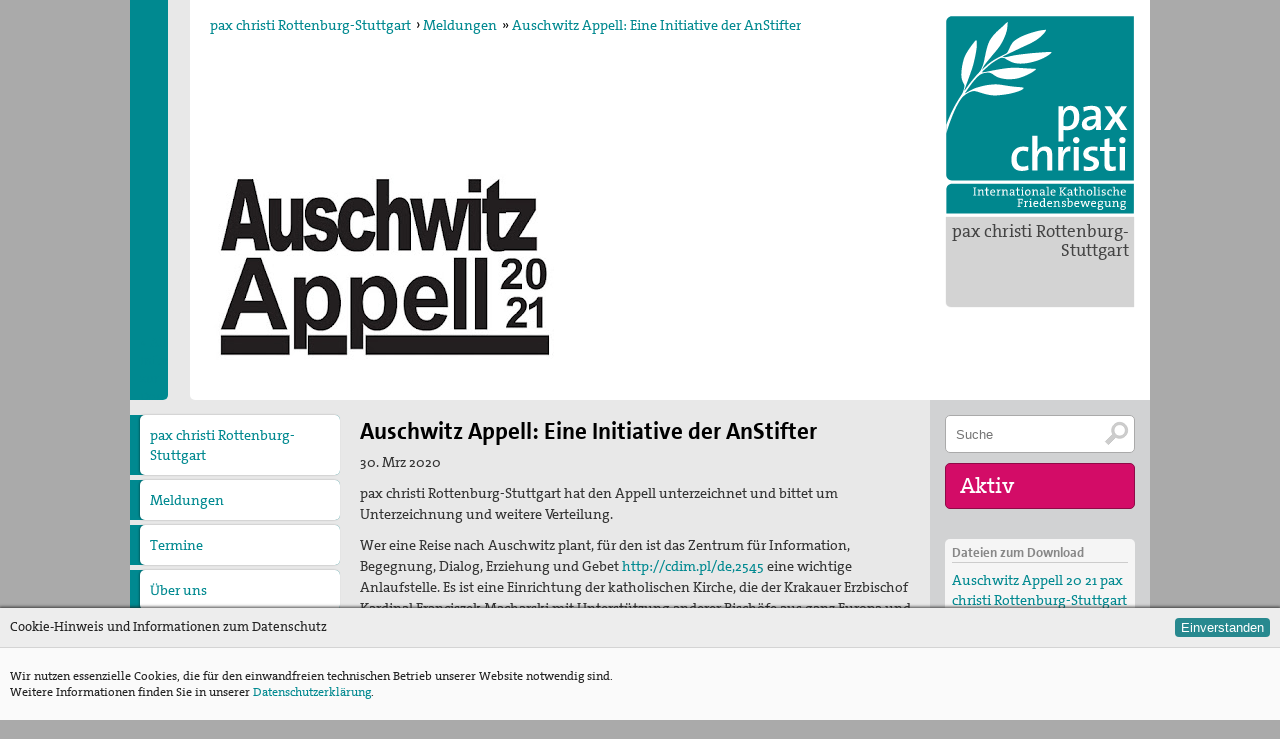

--- FILE ---
content_type: text/html; charset=utf-8
request_url: https://rottenburg-stuttgart.paxchristi.de/meldungen/view/5495198377312256/Auschwitz%20Appell:%20Eine%20Initiative%20der%20AnStifter
body_size: 7092
content:
<!DOCTYPE html PUBLIC "-//W3C//DTD XHTML 1.0 Transitional//EN"
	"http://www.w3.org/TR/xhtml1/DTD/xhtml1-transitional.dtd">
<!-- HTML5 Mobile Boilerplate -->
<!--[if IEMobile 7]>
<html class="no-js iem7"><![endif]-->
<!--[if (gt IEMobile 7)|!(IEMobile)]><!-->
<html class="no-js" lang="de" xml:lang="de"><!--<![endif]-->

<!-- HTML5 Boilerplate -->
<!--[if lt IE 7]>
<html class="no-js lt-ie9 lt-ie8 lt-ie7" lang="de"> <![endif]-->
<!--[if (IE 7)&!(IEMobile)]>
<html class="no-js lt-ie9 lt-ie8" lang="de"><![endif]-->
<!--[if (IE 8)&!(IEMobile)]>
<html class="no-js lt-ie9 ie8" lang="de"><![endif]-->
<!--[if gt IE 8]><!-->
<html class="no-js" lang="de"><!--<![endif]-->

<head>

	<meta charset="utf-8">
	<!-- Always force latest IE rendering engine (even in intranet) & Chrome Frame -->
	<meta http-equiv="X-UA-Compatible" content="IE=edge,chrome=1"/>

	<!-- Herzlich willkommen bei--><title>pax christi - Meldungen - Auschwitz Appell: Eine Initiative der AnStifter</title>
	<meta property="og:title" content="Pax Christi - Meldungen - Auschwitz Appell: Eine Initiative der AnStifter"/><!-- meta --><meta name="description" lang="" content="pax christi Rottenburg-Stuttgart hat den Appell unterzeichnet und bittet um Unterzeichnung und weitere Verteilung."/>
	<meta property="og:description" content="pax christi Rottenburg-Stuttgart hat den Appell unterzeichnet und bittet um Unterzeichnung und weitere Verteilung."/>
	<meta name="keywords"
	      content=", meldungen, pax christi, internationale, katholische, friedensbewegung"><meta name="author" content="pax christi - Deutsche Sektion"/>
	<meta property="og:site_name" content="pax christi - Deutsche Sektion"/>
	<meta property="og:type" content="website"/>

	<!-- Diese Webseite ist ein Viur Informationssystem. -->
	<meta name="generator" content="http://www.viur.is"/>
	<meta http-equiv="Content-Type" content="text/html; charset=utf-8"/>

	<!-- Mit Liebe hergestellt von Mausbrand. -->
	<!-- www.mausbrand.de -->
	<link type="text/plain" rel="author" href="/static/meta/humans.txt"/><meta property="og:url"
		      content="https://www.rottenburg-stuttgart.paxchristi.de/meldungen/view/5495198377312256/Auschwitz Appell: Eine Initiative der AnStifter"/><meta property="og:image" content="https://lh3.googleusercontent.com/F57-UWOos6TlkgLZoNHkx-ytJUg0Bs8lAhqYTBsZPiBY0cFIfyfQKvjdHlQxI_ML4j7rXi8-Qptp2Nadf9S3RTsTYr0=s360"/><meta http-equiv="cleartype" content="on"/>
	<meta name="viewport" content="width=device-width, initial-scale=1.0"/>

	<!-- Icons -->
	<link rel="shortcut icon" href="/static/meta/favicon.png"/>

	<!-- Stylesheets --><link rel="stylesheet" href="/static/css/diozesan.css?v=15.2" media="all"/><!-- All JavaScript at the bottom, except for Modernizr which enables HTML5 elements and feature detects -->
	<script type="text/javascript" src="/static/js/modernizr-2.5.3-min.js"></script>


	<script type="text/javascript">
		var portaladditionalitemlength = 0;
	</script>

	<script type="text/javascript" src="//ajax.googleapis.com/ajax/libs/jquery/1.11.2/jquery.min.js"></script>
	<script src="//ajax.googleapis.com/ajax/libs/jqueryui/1.11.2/jquery-ui.min.js"></script>
	<!-- <script type="text/javascript" src="/static/js/jquery.ui.touch-punch.min.js"></script> -->
	<script type="text/javascript" src="/static/js/ofi.min.js"></script>
	<script type="text/javascript" src="/static/js/paxchristi.js?v=1.26"></script><script type="text/javascript">
                portaladditionalitemlength=0;
            </script><script type="text/javascript">
		var ie8 = false;
	</script>

	<!--[if lte IE 8 ]>
	<style type="text/css">
		.mainmenu {
			-ms-filter: "progid:DXImageTransform.Microsoft.Matrix(M11=0.00000000, M12=1.00000000, M21=-1.00000000, M22=0.00000000,sizingMethod='auto expand')";
			filter: progid:DXImageTransform.Microsoft.Matrix(M11=0.00000000, M12=1.00000000, M21=-1.00000000, M22=0.00000000, sizingMethod='auto expand');
			position: absolute;
			background-color: #e8e8e8;
			z-index: 1100;
			width: 1500px;
			top: 0px;
			left: -60px;
		}

		.logo {
			position: absolute;
			top: 0px;
			right: 0px;
			margin: 15px;
			width: 190px;
			z-index: 10;
			height: 200px;
			background: url(/static/images/logo-pax-christi.png);
		}
	</style>

	<script type="text/javascript">
		var ie8 = true;
	</script>


	<![endif]-->

</head>

<body lang="de" onorientationchange="changeOrientation(event);">

<div id="wrapper" class="wrapper">

	<div id="accessnav" class="accessnav" tabindex="14">
		<a href="#content" accesskey="i">Zum Inhalt [I]</a><br>
		<a href="#navigation" accesskey="n">Zur Navigation [N]</a><br>
		<a href="/paxchristi/view/5335586332213248/Kontakt" accesskey="C">Kontakt [C]</a>
		<a accesskey="2" href="/meldungen/list?orderby=creationdate&orderdir=1&isnews=1">Aktuelles [2]</a>
		<a accesskey="4" href="#searchinput">Suchfunktion [4]</a>
	</div>
	<div id="headcontainer" class="headcontainer">
		<div class="mobile navgate" id="menubracked">
			<div class="burgerbox">
				<div onclick="togglemobilemenu()" class="burgerbox-item"><img
					class="burgerbox-item-icon" src="/static/images/menu-mobile.svg"></div>
				<a href="/diozesen/list?orderby=name" class="burgerbox-item"><img class="burgerbox-item-icon"
				                                                            src="/static/images/menschen.svg"></a>
				<a href="/s/search" class="burgerbox-item"><img class="burgerbox-item-icon"
				                                                src="/static/images/lupe.svg"></a>
				<a href="/termine/list?amount=99&orderby=enddate&enddate$gt=now" class="burgerbox-item"><img class="burgerbox-item-icon"
				                                                           src="/static/images/kalender.svg"></a>
				<a href="/meldungen/list?orderby=creationdate&orderdir=1&isnews=1" class="burgerbox-item"><img class="burgerbox-item-icon"
				                                                        src="/static/images/news.svg"></a>

				<a href="/" class="burgerbox-item">
					<strong>
								pax christi</strong>
				</a>
			</div>

			<div class="menu is-hidden">
				<div class="menu-wrap">
					<ul><li><a href="/">pax christi Rottenburg-Stuttgart</a></li>
					<li><a href="/meldungen/list?orderby=creationdate&orderdir=1">Meldungen</a></li>
					<li><a href="/termine/list?amount=99&orderby=enddate&enddate$gt=now">Termine</a></li><li>
							<a href="/page/view/5861546785767424/Über uns">Über uns</a><ul class="mobile-subnav"><li><a href="/page/view/5779968848035840/Geschäftsstelle">Geschäftsstelle</a></li><li><a href="/page/view/5794217670475776/Vorstand">Vorstand</a></li><li><a href="/page/view/5810154134044672/Erweiterter Vorstand">Erweiterter Vorstand</a></li><li><a href="/page/view/5815998791811072/Basisgruppen">Basisgruppen</a></li><li><a href="/page/view/5849267071614976/Arbeitsgruppen">Arbeitsgruppen</a></li></ul></li><li>
							<a href="/page/view/5849898800906240/Pressemitteilungen">Pressemitteilungen</a></li><li>
							<a href="/page/view/5787670798139392/Publikationen">Publikationen</a><ul class="mobile-subnav"><li><a href="/page/view/5862217303982080/pax info">pax info</a></li><li><a href="/page/view/5835785605480448/Newsletter">Newsletter</a></li><li><a href="/page/view/6335667489472512/Der Heilige Martin">Der Heilige Martin</a></li><li><a href="/page/view/5796965417746432/Weiteres">Weiteres</a></li></ul></li><li>
							<a href="/page/view/5330598868549632/Friedensbildung">Friedensbildung</a><ul class="mobile-subnav"><li><a href="/page/view/5787501327286272/Servicestelle Friedensbildung Baden-Württemberg">Servicestelle Friedensbildung Baden-Württemberg</a></li><li><a href="/page/view/5822098769444864/Netzwerk Friedensbildung Baden-Württemberg">Netzwerk Friedensbildung Baden-Württemberg</a></li><li><a href="/page/view/5224551373864960/Referent für Friedensbildung">Referent für Friedensbildung</a></li><li><a href="/page/view/5804189355606016/Materialien zur Friedensbildung">Materialien zur Friedensbildung</a></li></ul></li><li>
							<a href="/page/view/5845301843722240/Texte & Thesen">Texte & Thesen</a><ul class="mobile-subnav"><li><a href="/page/view/5849563139145728/Atomwaffen">Atomwaffen</a></li><li><a href="/page/view/5770659326066688/Europa">Europa</a></li><li><a href="/page/view/5882600094695424/Flucht und Migration">Flucht und Migration</a></li><li><a href="/page/view/5836107543478272/Große Reden zum Frieden">Große Reden zum Frieden</a></li><li><a href="/page/view/5842384906616832/Nahost">Nahost</a></li><li><a href="/page/view/6458435486875648/Papst Franziskus">Papst Franziskus</a></li><li><a href="/page/view/6462304346439680/Ressourcenkonflikte">Ressourcenkonflikte</a></li><li><a href="/page/view/5211346031345664/Rüstung">Rüstung</a></li></ul></li><li>
							<a href="/page/view/5784277136441344/AGn, Aktionen, Projekte">AGn, Aktionen, Projekte</a><ul class="mobile-subnav"><li><a href="/page/view/5778784594690048/Aktion Aufschrei">Aktion Aufschrei</a></li><li><a href="/page/view/5849449121185792/Bündnis &quot;Schulfrei für die Bundeswehr&quot;">Bündnis &quot;Schulfrei für die Bundeswehr&quot;</a></li><li><a href="/page/view/5791954323374080/Freiwilliger Friedensdienst in Bethlehem & Jerusalem">Freiwilliger Friedensdienst in Bethlehem & Jerusalem</a></li><li><a href="/page/view/5299890276007936/Friedensräume Lindau">Friedensräume Lindau</a></li><li><a href="/page/view/5851222774906880/Initiative &quot;Farbe bekennen!&quot;">Initiative &quot;Farbe bekennen!&quot;</a></li><li><a href="/page/view/5875097965428736/Jugend für Frieden und Gerechtigkeit in Palästina und Israel">Jugend für Frieden und Gerechtigkeit in Palästina und Israel</a></li><li><a href="/page/view/5273675070701568/Kampagne &quot;Unter 18 nie!&quot;">Kampagne &quot;Unter 18 nie!&quot;</a></li><li><a href="/page/view/5861285514182656/Nahost-AG">Nahost-AG</a></li><li><a href="/page/view/5828749475971072/Ostermarsch">Ostermarsch</a></li></ul></li><li>
							<a href="/page/view/5860786811437056/Spiritualität">Spiritualität</a><ul class="mobile-subnav"><li><a href="/page/view/5265538703949824/Spirituelle Orte">Spirituelle Orte</a></li><li><a href="/page/view/5258247728529408/Gedenken an Josef Ruf">Gedenken an Josef Ruf</a></li><li><a href="/page/view/5828488657371136/Texte zum Thema Spiritualität">Texte zum Thema Spiritualität</a></li><li><a href="/page/view/5882977921794048/pax christi Pilgertag">pax christi Pilgertag</a></li><li><a href="/page/view/5224633355730944/Friedensgebet zum Internationalen Tag der Menschenrechte">Friedensgebet zum Internationalen Tag der Menschenrechte</a></li></ul></li><li>
							<a href="/page/view/5866055394131968/Mitmachen">Mitmachen</a><ul class="mobile-subnav"><li><a href="/page/view/5221327183020032/Spenden">Spenden</a></li><li><a href="/page/view/6446985154396160/Mitglied werden">Mitglied werden</a></li></ul></li></ul>
					<a href="/s/search" title="Suchfeld" class="suchen round05"
					   type="button">Suche</a>
				</div>
			</div>

		</div>


	</div>
	<header><div class="logobox">
		    <a href="/" accesskey="1" title="pax christi Logo – Link zur Startseite [1]" id="logo"
		       class="logo"></a>

		    <h3><a href="/diozesen/list?orderby=name">pax christi Rottenburg-Stuttgart</a></h3>
	    </div><ul class="breadcrumbs">
		<li><a href="/">pax christi Rottenburg-Stuttgart</a></li><li>&rsaquo;&nbsp;<a href="/meldungen/list?orderby=creationdate&orderdir=1">Meldungen</a></li><li>&raquo;&nbsp;<a href="/meldungen/view/5495198377312256/Auschwitz Appell: Eine Initiative der AnStifter">Auschwitz Appell: Eine Initiative der AnStifter</a>
		</li>
	</ul><div class="headcontent"><img class="headimg "
		         src="https://lh3.googleusercontent.com/F57-UWOos6TlkgLZoNHkx-ytJUg0Bs8lAhqYTBsZPiBY0cFIfyfQKvjdHlQxI_ML4j7rXi8-Qptp2Nadf9S3RTsTYr0=s355" alt="Auschwitz-Appell.JPG" title="Auschwitz Appell: Eine Initiative der AnStifter"/>

	</div><div class="portalbar">
<h4>pax christi</h4><div><b>menschen machen frieden - mach mit.</b></div><div><br /></div><div>Unser Name ist Programm: der Friede Christi.&nbsp;</div><div><br /></div><div>p<span>ax christi ist eine ökumenische Friedensbewegung in der katholischen Kirche. Sie verbindet Gebet und Aktion und arbeitet in der Tradition der Friedenslehre des II. Vatikanischen Konzils.&nbsp;</span></div><div><span><br /></span></div><div><span>Der pax christi Deutsche Sektion e.V. ist Mitglied des weltweiten Friedensnetzes Pax Christi International.</span></div><div><span><br /></span></div><div>Entstanden ist die pax christi-Bewegung am Ende des II. Weltkrieges, als französische Christinnen und Christen ihren deutschen&nbsp;<span>Schwestern</span><span>&nbsp;</span><span>und&nbsp;</span><span>Brüdern</span><span>&nbsp;</span><span>zur Versöhnung die Hand reichten.&nbsp;</span></div>
	<br/> <a href="http://www.paxchristi.de">&raquo;&nbsp;Alle Informationen zur Deutschen Sektion von pax christi</a>

			</div></header>


	<div id="overlay" class="overlay">
	</div><nav>
				<ul class="portalmenu">
					<li><a href="/">pax christi Rottenburg-Stuttgart</a></li>
                    <li><a href="/meldungen/list?orderby=creationdate&orderdir=1">Meldungen</a></li>
					<li><a href="/termine/list?amount=99&orderby=enddate&enddate$gt=now">Termine</a></li><li><a href="/page/view/5861546785767424/Über uns">Über uns</a><ul class="subnav"><li><a href="/page/view/5779968848035840/Geschäftsstelle">Geschäftsstelle</a></li><li><a href="/page/view/5794217670475776/Vorstand">Vorstand</a></li><li><a href="/page/view/5810154134044672/Erweiterter Vorstand">Erweiterter Vorstand</a></li><li><a href="/page/view/5815998791811072/Basisgruppen">Basisgruppen</a></li><li><a href="/page/view/5849267071614976/Arbeitsgruppen">Arbeitsgruppen</a></li></ul></li><li><a href="/page/view/5849898800906240/Pressemitteilungen">Pressemitteilungen</a></li><li><a href="/page/view/5787670798139392/Publikationen">Publikationen</a><ul class="subnav"><li><a href="/page/view/5862217303982080/pax info">pax info</a></li><li><a href="/page/view/5835785605480448/Newsletter">Newsletter</a></li><li><a href="/page/view/6335667489472512/Der Heilige Martin">Der Heilige Martin</a></li><li><a href="/page/view/5796965417746432/Weiteres">Weiteres</a></li></ul></li><li><a href="/page/view/5330598868549632/Friedensbildung">Friedensbildung</a><ul class="subnav"><li><a href="/page/view/5787501327286272/Servicestelle Friedensbildung Baden-Württemberg">Servicestelle Friedensbildung Baden-Württemberg</a></li><li><a href="/page/view/5822098769444864/Netzwerk Friedensbildung Baden-Württemberg">Netzwerk Friedensbildung Baden-Württemberg</a></li><li><a href="/page/view/5224551373864960/Referent für Friedensbildung">Referent für Friedensbildung</a></li><li><a href="/page/view/5804189355606016/Materialien zur Friedensbildung">Materialien zur Friedensbildung</a></li></ul></li><li><a href="/page/view/5845301843722240/Texte & Thesen">Texte & Thesen</a><ul class="subnav"><li><a href="/page/view/5849563139145728/Atomwaffen">Atomwaffen</a></li><li><a href="/page/view/5770659326066688/Europa">Europa</a></li><li><a href="/page/view/5882600094695424/Flucht und Migration">Flucht und Migration</a></li><li><a href="/page/view/5836107543478272/Große Reden zum Frieden">Große Reden zum Frieden</a></li><li><a href="/page/view/5842384906616832/Nahost">Nahost</a></li><li><a href="/page/view/6458435486875648/Papst Franziskus">Papst Franziskus</a></li><li><a href="/page/view/6462304346439680/Ressourcenkonflikte">Ressourcenkonflikte</a></li><li><a href="/page/view/5211346031345664/Rüstung">Rüstung</a></li></ul></li><li><a href="/page/view/5784277136441344/AGn, Aktionen, Projekte">AGn, Aktionen, Projekte</a><ul class="subnav"><li><a href="/page/view/5778784594690048/Aktion Aufschrei">Aktion Aufschrei</a></li><li><a href="/page/view/5849449121185792/Bündnis &quot;Schulfrei für die Bundeswehr&quot;">Bündnis &quot;Schulfrei für die Bundeswehr&quot;</a></li><li><a href="/page/view/5791954323374080/Freiwilliger Friedensdienst in Bethlehem & Jerusalem">Freiwilliger Friedensdienst in Bethlehem & Jerusalem</a></li><li><a href="/page/view/5299890276007936/Friedensräume Lindau">Friedensräume Lindau</a></li><li><a href="/page/view/5851222774906880/Initiative &quot;Farbe bekennen!&quot;">Initiative &quot;Farbe bekennen!&quot;</a></li><li><a href="/page/view/5875097965428736/Jugend für Frieden und Gerechtigkeit in Palästina und Israel">Jugend für Frieden und Gerechtigkeit in Palästina und Israel</a></li><li><a href="/page/view/5273675070701568/Kampagne &quot;Unter 18 nie!&quot;">Kampagne &quot;Unter 18 nie!&quot;</a></li><li><a href="/page/view/5861285514182656/Nahost-AG">Nahost-AG</a></li><li><a href="/page/view/5828749475971072/Ostermarsch">Ostermarsch</a></li></ul></li><li><a href="/page/view/5860786811437056/Spiritualität">Spiritualität</a><ul class="subnav"><li><a href="/page/view/5265538703949824/Spirituelle Orte">Spirituelle Orte</a></li><li><a href="/page/view/5258247728529408/Gedenken an Josef Ruf">Gedenken an Josef Ruf</a></li><li><a href="/page/view/5828488657371136/Texte zum Thema Spiritualität">Texte zum Thema Spiritualität</a></li><li><a href="/page/view/5882977921794048/pax christi Pilgertag">pax christi Pilgertag</a></li><li><a href="/page/view/5224633355730944/Friedensgebet zum Internationalen Tag der Menschenrechte">Friedensgebet zum Internationalen Tag der Menschenrechte</a></li></ul></li><li><a href="/page/view/5866055394131968/Mitmachen">Mitmachen</a><ul class="subnav"><li><a href="/page/view/5221327183020032/Spenden">Spenden</a></li><li><a href="/page/view/6446985154396160/Mitglied werden">Mitglied werden</a></li></ul></li>
						<li class="portalmenu-icon portalmenu-icon--facebook">
							<a href="https://www.facebook.com/Pax-Christi-Baden-W%C3%BCrttemberg-1779870875459957/" title="pax christi Rottenburg-Stuttgart bei Facebook" target="_blank" ></a>
						</li>
					
                	
                	
						<li class="portalmenu-icon portalmenu-icon--instagram">
							<a href="https://www.instagram.com/paxbawue/" title="pax christi Rottenburg-Stuttgart bei Instagram" target="_blank" ></a>
						</li>
					
					
						<li class="portalmenu-icon portalmenu-icon--letter">
							<a href="mailto:paxchristi-rs@bo.drs.de" title="Kontakt"></a>
						</li>
					
				</ul>
			</nav><div id="maincontent" class="maincontent"><div class="section beitrag-open">

		<div id="descr" class="descr">

			<h1>Auschwitz Appell: Eine Initiative der AnStifter</h1><p class="date">30. Mrz 2020</p><p class="teaser">pax christi Rottenburg-Stuttgart hat den Appell unterzeichnet und bittet um Unterzeichnung und weitere Verteilung.</p>
                    <div>Wer eine Reise nach Auschwitz plant, für den ist das Zentrum für Information, Begegnung, Dialog, Erziehung und Gebet <a href="http://cdim.pl/de,2545">http://cdim.pl/de,2545</a> eine wichtige Anlaufstelle. Es ist eine Einrichtung der katholischen Kirche, die der Krakauer Erzbischof Kardinal Franciszek Macharski mit Unterstützung anderer Bischöfe aus ganz Europa und in Absprache mit Vertretern jüdischer Organisationen errichtet hat. Anliegen des Zentrums, das 1998 den Namen Zentrum für Dialog und Gebet in Oświęcim annahm, ist es, in der Nähe des Stammlagers Auschwitz für alle Menschen, die betroffen sind von dem, was dort geschehen ist, unabhängig von ihrer religiösen Orientierung, einen Ort zu schaffen, der zu Besinnung, Begegnung, Lernen, und Gebet einlädt. Zum Holocaust-Gedenktag am 27.01.2020 haben die "Anstifter" eine Unterschriftenaktion für den dauerhaften Unterhalt und Ausbau der Gedenkstätte Auschwitz-Birkenau gestartet. Die Aktion läuft bis 27.01.2021 - auch pax christi Rottenburg-Stuttgart hat den Appell unterzeichnet und bittet um Unterzeichnung und weitere Verteilung:</div><div><br /></div><div><a href="https://www.die-anstifter.de/auschwitz-appell/" target="_self"><b>https://www.die-anstifter.de/auschwitz-appell/</b></a><br /></div><div><br /></div><div>Den Text zum Auschwitz Appell der "AnStifter" finden Sie auch rechts im Download-Bereich.</div></div>

            
	</div>

	<div class="clear">&nbsp;</div>

	<div class="mobile mobile-add-info"><div class="download info box">
				<h3>Dateien zum Download</h3>
				<ul><li>
			<a title="Auschwitz Appell 20 21 pax christi Rottenburg-Stuttgart.pdf"href="/file/download/[base64]/Auschwitz Appell 20 21 pax christi Rottenburg-Stuttgart.pdf" target="blank">
				<!-- <img calss="m-bild" src="=s56-c" /> -->Auschwitz Appell 20 21 pax christi Rottenburg-Stuttgart</a>
		</li></ul>
			</div></div><div class="section sitemap" id="navigation">
	            <!--<h2 class="col col12">Übersicht</h2>-->
				<address>
	                        <ul class="col col05" itemscope itemtype="http://schema.org/Organization">
	            <li><strong itemprop="name">pax christi Rottenburg-Stuttgart</strong></li><li style="margin-top:15px" itemprop="address" itemscope itemtype="http://schema.org/PostalAddress"><span itemprop="streetAddress">Jahnstraße 30</span></li>
				<li><span itemprop="postalCode">70597</span> <span itemprop="addressLocality">Stuttgart (Degerloch)</span></li><li style="margin-top:15px">Richard&nbsp;Bösch</li><li>Tel.: <span itemprop="telephone">0711 9791-4841</span></li><li>E-mail: <a href="mailto:paxchristi-rs@bo.drs.de" itemprop="email">paxchristi-rs@bo.drs.de</a></li></ul>
				</address>

	            <ul class="col col05 meldunglist">
	                <li><a href="/meldungen/list?orderby=creationdate&orderdir=1">Meldungen</a></li>
					<li><a href="/termine/list?amount=99&orderby=enddate&enddate$gt=now">Termine</a></li>


					<li><a href="/diozesen/list?orderby=name">Zu den anderen Diözesanverbänden</a></li>
					<li><a href="http://www.paxchristi.de">Zur Deutschen Sektion von pax christi</a></li>

	            	<!--<li><a href="/metathema/list?orderby=sortpoints">Friedensfragen</a></li>-->
	            </ul>
	        </div></div>
	<!--maincontent-->


	<div class="marginal"><div class="aktivbox readon">

		<form class="searchfield" action="/s/search" method="get">
			<input tabindex="2" accesskey="4" id="searchinput" title="Suchfeld" name="qsearch"
			       class="suchen round05" type="text"
			       value="" placeholder="Suche">
			<input type="submit" value="" title="Suche abschicken."/>
		</form>

		<h4>Aktiv</h4>
		<ul>
			<li><a href="/termine/list?amount=99&orderby=enddate&enddate$gt=now">Termine</a>
				<ul><li><em>Keine aktuellen Termine.</em></li></ul>
			</li></ul>
	</div><div class="desktop-only download info box">
			<h3>Dateien zum Download</h3>
			<ul><li>
			<a title="Auschwitz Appell 20 21 pax christi Rottenburg-Stuttgart.pdf"href="/file/download/[base64]/Auschwitz Appell 20 21 pax christi Rottenburg-Stuttgart.pdf" target="blank">
				<!-- <img calss="m-bild" src="=s56-c" /> -->Auschwitz Appell 20 21 pax christi Rottenburg-Stuttgart</a>
		</li></ul>
		</div></div></div>
	<!--marginal-->


	<div class="mobile sektion sitemap" id="navigation">
		<!--<h2 class="col col12">Übersicht</h2>-->

		<ul class="col col03" itemscope itemtype="http://schema.org/Organization">
			<li><a href="/paxchristi/list?orderby=sortpoints" tabindex="3"><strong itemprop="name">Internationale
				katholische Friedensbewegung<br class="mobile"> pax christi</strong></a></li>
			<li style="margin-top:15px" itemprop="address" itemscope
			    itemtype="http://schema.org/PostalAddress">
				pax christi – Deutsche Sektion e.V. <span itemprop="streetAddress">Feldstraße 4</span>, <span
				itemprop="postalCode">13355</span> <span itemprop="addressLocality">Berlin</span></li>
			<li style="margin-top:15px">tel <span itemprop="telephone">+49 30 2007678-0</span></li>
			<li>mail <a
				href="&#109;&#097;&#105;&#108;&#116;&#111;&#058;&#115;&#101;&#107;&#114;&#101;&#116;&#097;&#114;&#105;&#097;&#116;&#064;&#112;&#097;&#120;&#099;&#104;&#114;&#105;&#115;&#116;&#105;&#046;&#100;&#101;"
				itemprop="email">&#115;&#101;&#107;&#114;&#101;&#116;&#097;&#114;&#105;&#097;&#116;&#064;&#112;&#097;&#120;&#099;&#104;&#114;&#105;&#115;&#116;&#105;&#046;&#100;&#101;</a>
			</li>
			<!--<li><a href="/paxchristi/view/5335586332213248/Kontakt" accesskey="C" tabindex="4" >Kontakt</a></li>-->
			<li><a href="/s/impressum">Impressum</a> | <a href="/s/datenschutz">Datenschutz</a>
			</li>
		</ul>

		<ul class="col col03 meldunglist">
			<li><a href="/metathema/list?orderby=sortpoints" tabindex="5">Friedensfragen</a></li>
			<li><a href="/diozesen/list?orderby=name" tabindex="6">Diözesanverbände</a></li>
			<li><a href="/kommissionen/list?orderby=name" tabindex="7">Kommissionen</a></li>
			<li><a href="/ortsgruppen/list?amount=99&orderby=name%5Fbasisgroup" tabindex="8">pax christi-Gruppen</a></li>
			<li><a href="/kampagnen/list?orderby=sortpoints" tabindex="9">Kampagnen</a></li>
			<li><a href="/s/downloads" tabindex="13">Publikationen</a></li>
		</ul>
		<ul class="col col03 meldunglist readon">
			<li><a href="/meldungen/list?orderby=creationdate&orderdir=1&isnews=1">Meldungen</a></li>
			<li><a href="/termine/list?amount=99&orderby=enddate&enddate$gt=now" tabindex="10">Termine</a></li><li>
					<a href="/artikel/view/5294595164340224/Freiwilligendienste">Freiwilligendienste</a>
				</li><li>
					<a href="/artikel/view/5910046797987840/Mitmachen">Mitmachen</a>
				</li><li>
					<a href="/artikel/view/5861830543015936/NEU%3A+Email-Mitgliedervernetzung">NEU: Email-Mitgliedervernetzung</a>
				</li><li>
					<a href="/artikel/view/5823584228343808/Newsletter">Newsletter</a>
				</li><li>
					<a href="/artikel/view/6420495071182848/Spenden">Spenden</a>
				</li><!--- FIXME! PseudoLogin falls nicht schon geschehen sonst pfad holen ! --><li><a href="/passwordchecker?node=ahFzfnBheGNocmlzdGktdml1cnImCxINZmlsZV9yb290Tm9kZSITcHdkc2VjdXJlZGRvd25sb2Fkcww" tabindex="13">Mitgliederzugang</a></li></ul>


	</div>


	<div class="cookie cookie-info">
		<div class="cookie-box">
			<div class="cookie-header">
				Cookie-Hinweis und Informationen zum Datenschutz
				<button class="cookie-btn js-cookieaction">Einverstanden</button>
			</div>
			<div class="cookie-content">
				Wir nutzen essenzielle Cookies, die für den einwandfreien technischen Betrieb unserer Website notwendig sind.<br>
				Weitere Informationen finden Sie in unserer <a href="/s/datenschutz">Datenschutzerklärung</a>.
			</div>
		</div>
	</div>


</div>
<!-- Zeitreise. --><!-- JavaScript at the bottom for fast page loading -->


<!--[if (lt IE 9) & (!IEMobile)]>
<script src="/static/js/selectivizr-min.js"></script>
<![endif]-->

</body>
</html>

--- FILE ---
content_type: text/css
request_url: https://rottenburg-stuttgart.paxchristi.de/static/css/diozesan.css?v=15.2
body_size: 10221
content:
@charset "UTF-8";

@font-face {
	font-family: "Thesis";
	src: url("/static/font/TheSans_B2_7_.eot");
	src: url("/static/font/TheSans_B2_7_.eot?#iefix") format("embedded-opentype"), url("/static/font/TheSans_B2_7_.woff") format("woff");
	font-weight: bold;
	font-style: normal;
}

@font-face {
	font-family: "Thesis";
	src: url("/static/font/TheSerif_Plain.eot");
	src: url("/static/font/TheSerif_Plain.eot?#iefix") format("embedded-opentype"), url("/static/font/TheSerif_Plain.woff") format("woff");
	font-weight: normal;
	font-style: normal;
}

html,
body,
div,
span,
object,
iframe,
h1,
h2,
h3,
h4,
h5,
h6,
p,
blockquote,
pre,
abbr,
address,
cite,
code,
del,
dfn,
em,
img,
ins,
kbd,
q,
samp,
small,
strong,
sub,
sup,
var,
b,
i,
dl,
dt,
dd,
ol,
ul,
li,
fieldset,
form,
label,
legend,
table,
caption,
tbody,
tfoot,
thead,
tr,
th,
td,
article,
aside,
canvas,
details,
figcaption,
figure,
footer,
header,
hgroup,
menu,
nav,
section,
summary,
time,
mark,
audio,
video {
	margin: 0;
	padding: 0;
	border: 0;
	outline: 0;
	font-size: 100%;
	vertical-align: baseline;
	background: transparent;
}

body {
	line-height: 1;
}

article,
aside,
details,
figcaption,
figure,
footer,
header,
hgroup,
menu,
nav,
section {
	display: block;
}

nav ul {
	list-style: none;
}

blockquote,
q {
	quotes: none;
}

blockquote:before,
blockquote:after,
q:before,
q:after {
	content: '';
	content: none;
}

a {
	margin: 0;
	padding: 0;
	font-size: 100%;
	vertical-align: baseline;
	background: transparent;
}

ins {
	background-color: #ff9;
	color: #000;
	text-decoration: none;
}

mark {
	background-color: #ff9;
	color: #000;
	font-style: italic;
	font-weight: bold;
}

del {
	text-decoration: line-through;
}

abbr[title],
dfn[title] {
	border-bottom: 1px dotted;
	cursor: help;
}

address {
	font-style: normal;
	font-weight: normal;
}

table {
	border-collapse: collapse;
	border-spacing: 0;
}

hr {
	display: block;
	height: 1px;
	border: 0;
	border-top: 1px solid #cccccc;
	margin: 1em 0;
	padding: 0;
}

input,
select {
	vertical-align: middle;
}

html {
	-webkit-overflow-scrolling: touch;
	-webkit-tap-highlight-color: #349edb;
	-webkit-text-size-adjust: 100%;
	-ms-text-size-adjust: 100%;
}

body {
	margin: 0 auto;
	padding: 0;
	font: 100%/1.4 Thesis, 'lucida sans unicode', 'lucida grande', 'Trebuchet MS', verdana, arial, helvetica, helve, sans-serif;
	color: #000;
	font-size: 0.9em;
	background: #aaaaaa;
}

.clearfix {
	zoom: 1;
}

::-webkit-selection {
	background: #1777af;
	color: #fafafa;
	text-shadow: none;
}

::selection {
	background: #1777af;
	color: #fafafa;
	text-shadow: none;
}

.ie7 img,
.iem7 img {
	-ms-interpolation-mode: bicubic;
}

h1,
h2,
h3 {
	font-weight: bold;
	margin-top: 0px;
	font-family: Thesis, Verdana, sans-serif;
}

h1 {
	color: #000;
	margin-bottom: 0.2em;
	font-size: 1.6em;
	line-height: 1.4;
}

h2 {
	color: #222;
	margin-bottom: .5em;
	margin-top: .5em;
	font-size: 1.4em;
	line-height: 1.2;
}

h3 {
	color: #333;
	margin-bottom: 0.3em;
	font-size: 1em;
	line-height: 1.1;
}

p {
	margin-bottom: 10px;
	-ms-hyphens: auto;
	hyphens: auto;
	-webkit-hyphens: auto;
	-webkit-hyphenate-character: "\2010";
	-webkit-hyphenate-limit-after: 1;
	-webkit-hyphenate-limit-before: 3;
	-moz-hyphens: auto;
}

b,
strong {
	font-weight: bold;
}

em {
	font-style: normal;
	font-weight: bold;
	color: #AAAAAA;
}

small {
	font-size: 0.8em;
	color: #ccc;
	bottom: 10px;
	position: absolute;
	left: 20px;
}

a {
	color: #008990;
	transition: all 0.3s ease;
	text-decoration: none;
}

a:visited {
	color: #008990;
}

a:focus {
	outline: thin dotted #28898f;
	color: #000000;
}

a:hover,
a:active,
a:focus {
	outline: 0;
	color: #777;
}

footer a {
	color: #ffffff;
	transition: all 0.3s ease;
}

footer a:visited {
	color: #fff;
}

footer a:focus {
	outline: thin dotted #28898f;
	color: #000000;
}

footer a:hover,
footer a:active,
footer a:focus {
	outline: 0;
	color: #fff;
}

[data-tooltip] {
	position: relative;
	z-index: 2;
	cursor: pointer;
}

[data-tooltip]:before,
[data-tooltip]:after {
	visibility: hidden;
	-ms-filter: "progid:DXImageTransform.Microsoft.Alpha(Opacity=0)";
	filter: progid:DXImageTransform.Microsoft.Alpha(Opacity=0);
	opacity: 0;
	pointer-events: none;
}

[data-tooltip]:before {
	position: absolute;
	top: 130%;
	left: 50%;
	margin-bottom: 5px;
	margin-left: -88px;
	padding: 8px;
	width: 160px;
	border-radius: 3px;
	background-color: #28898f;
	color: #fff;
	content: attr(data-tooltip);
	text-align: center;
	font-size: .8em;
	line-height: 1.2;
	-webkit-transition: all 0.4s ease;
	-moz-transition: all 0.4s ease;
	white-space: nowrap;
	overflow: hidden;
	text-overflow: ellipsis;
}

[data-tooltip]:after {
	position: absolute;
	top: 130%;
	left: 50%;
	margin-left: -5px;
	margin-top: -5px;
	width: 0;
	border-bottom: 5px solid #28898f;
	border-right: 5px solid transparent;
	border-left: 5px solid transparent;
	content: " ";
	font-size: 0;
	line-height: 0;
	-webkit-transition: all 0.4s ease;
	-moz-transition: all 0.4s ease;
}

[data-tooltip]:hover:before,
[data-tooltip]:hover:after,
[data-tooltip]:focus:before,
[data-tooltip]:focus:after {
	visibility: visible;
	-ms-filter: "progid:DXImageTransform.Microsoft.Alpha(Opacity=100)";
	filter: progid:DXImageTransform.Microsoft.Alpha(Opacity=100);
	opacity: 1;
	top: 105%;
}

img {
	border: 0;
	max-width: 100%;
}

a:hover img,
a:focus img {
	opacity: 0.80;
}

.wrapper {
	width: 1020px;
	min-height: 1200px;
	overflow: hidden;
	position: relative;
	background-color: #e8e8e8;
	left: 50%;
	margin-left: -510px;
}

.headcontainer {
	width: 100%;
}

header {
	border-bottom-left-radius: 5px;
	clear: both;
	width: 960px;
	margin: 0 auto;
	position: relative;
	float: left;
	height: 400px;
	background-color: #fff;
	margin-left: 60px;
}

.headcontent {
	margin: 50px 20px 0;
	width: 700px;
	overflow: hidden;
}

.headcontent .beitrag a {
	margin-top: 90px;
}

.headcontent .beitrag a .image {
	width: 195px;
}

.headcontent .beitrag a:hover,
.headcontent .beitrag a:focus {
	background-color: #e8e8e8;
}

.headnav {
	font-size: 1.2em;
	margin: 20px;
	width: 700px;
}

.headnav a:last-of-type {
	float: right;
}

ul.breadcrumbs {
	list-style-type: none;
	margin: 15px;
	overflow: hidden;
}

.breadcrumbs li {
	float: left;
	margin-left: 5px;
	overflow: hidden;
	text-overflow: ellipsis;
	white-space: nowrap;
	max-width: 60%;
}

.headimg {
	height: auto;
	width: 355px;
	margin-right: 15px;
	position: absolute;
	bottom: 30px;
}

.ansprechpartner {
	width: auto;
}

.section {
	clear: both;
	padding: 0px;
	margin: 0 0 15px;
	overflow: hidden;
}

.section h4 {
	border-bottom: 1px solid #bbb;
	padding-bottom: 5px;
	margin-right: 15px;
}

.section.readon.start {
	padding-top: 10px;
}

form {
	margin: 0;
}

fieldset {
	margin-bottom: 1.5em;
	padding: 0;
	border-width: 0;
}

label {
	font-weight: normal;
	cursor: pointer;
	margin: 10px 0 0 0;
	position: relative;
	display: inline-block;
	width: 150px;
}

label.inline {
	display: inline;
	margin: 0;
}

label span {
	color: #666;
	font-size: 0.9em;
}

label span.right {
	position: absolute;
	bottom: 0;
	right: 1em;
	text-align: right;
}

label.disabled {
	color: #ccc;
}

button,
search,
input,
select,
textarea {
	font-size: 100%;
	margin: 0;
	vertical-align: baseline;
	*vertical-align: middle;
	margin: 10px;
	display: inline-block;
}

button,
input {
	line-height: normal;
	*overflow: visible;
}

button,
input[type="button"],
input[type="reset"],
input[type="submit"] {
	padding: 0.5em 1em;
	margin: 0 0 1em 0;
	cursor: pointer;
}

.searchfield input[type="submit"] {
	border: 0;
	background-color: transparent;
	background-image: url(/static/images/sherlock.svg);
	background-position: top right;
	background-repeat: no-repeat;
	display: block;
	float: right;
	width: 30px;
	height: 27px;
	margin-top: -42px;
	margin-right: 6px;
	opacity: .3;
	transition: all 0.3s ease;
}

input[type="submit"].button_text {
	width: 95%;
	margin-top: 15px;
}

.searchfield input[type="submit"]:hover,
.searchfield input[type="submit"]:focus {
	opacity: .8;
}

input[type="checkbox"],
input[type="radio"] {
	box-sizing: border-box;
	margin-left: 10px;
}

input[type="search"] {
	box-sizing: content-box;
}

button::-moz-focus-inner,
input::-moz-focus-inner {
	padding: 0;
	border: 0;
}

input {
	margin: 0 0 20px 0;
	border: 1px solid #aaa;
	font-size: 1em;
	padding: 5px;
	border-radius: 5px;
	background: #fff;
}

input::-webkit-input-placeholder,
input:-moz-placeholder,
.placeholder {
	color: #bbb;
}

input::-moz-focus-inner {
	border: 0;
}

input[disabled="disabled"],
input.disabled {
	color: #999;
	background: #f5f5f5;
	box-shadow: inset 0px 1px 2px #ddd;
}

textarea {
	width: 97%;
	height: 200px;
	margin: 0 0 20px 0;
	border: 1px solid #ccc;
	padding: 5px;
	font-family: inherit;
	font-size: 0.9em;
	border-radius: 5px;
	box-shadow: inset 0px 1px 6px #ccc;
	overflow: auto;
	vertical-align: top;
}

button,
input[type="button"],
input[type="reset"],
input[type="submit"] {
	-webkit-appearance: button;
}

::-webkit-input-placeholder {
	font-size: .875em;
	line-height: 1.4;
}

input:-moz-placeholder {
	font-size: .875em;
	line-height: 1.4;
}

input[type="checkbox"],
input[type="radio"] {
	box-sizing: border-box;
}

input[type="search"] {
	-webkit-box-sizing: content-box;
	-moz-box-sizing: content-box;
}

button::-moz-focus-inner,
input::-moz-focus-inner {
	padding: 0;
	border: 0;
}

.newsletter-table {
	border: none;
	margin-bottom: 25px;
}

.newsletter-table tr .span_formdescr,
.newsletter-table tr .td_formdescr {
	margin-right: 10px;
}

.newsletter-table tr .td_formfield select {
	margin: 0;
}

:focus {
	outline: 1px dotted #28898f;
}

.accessnav {
	position: absolute;
	left: -9999px;
	top: -9999px;
}

.beitrag-open h3 {
	margin: 10px 0px 25px;
}

.beitrag {
	list-style: none;
	overflow: hidden;
	width: 725px;
	border-bottom: 1px solid #bbb;
}

.beitrag:last-of-type {
	border-bottom: 0;
}

.beitrag .date {
	font-size: 0.75em;
	margin-bottom: 5px;
	display: block;
	text-align: left;
	color: #777;
	white-space: nowrap;
	text-overflow: ellipsis;
	overflow: hidden;
}

.beitrag img,
.beitrag .image {
	border-radius: 5px;
	float: left;
	margin-right: 25px;
	width: 220px;
}

.beitrag .image,
.artikel .image {
	transition: all 0.3s ease;
	background-size: cover;
	height: 130px;
	background-position: top center;
}

.artikel .image {
	border-radius: 5px;
}

.col03.artikel .image {
	width: 220px;
}

.col04.artikel .image {
	width: 170px;
	background-size: contain;
	background-repeat: no-repeat;
}

.artikel .noimage,
.beitrag .noimage {
	background-color: #008990;
}

.beitrag a:hover .image,
.artikel a:hover .image,
.beitrag a:focus .image,
.artikel a:focus .image {
	opacity: 0.8;
}

.beitrag h2 {
	margin-bottom: 5px;
	margin-top: 0px;
}

.diozese .beitrag h2,
.ortsgruppe .beitrag h2 {
	margin-left: 0;
	margin-top: 10px;
}

.beitrag .txt {
	float: left;
	width: 460px;
	padding-top: 5px;
}

.beitrag ul {
	list-style-position: inside;
}

.beitrag > a {
	display: block;
	color: #333;
	padding: 10px;
	overflow: hidden;
	transition: all 0.3s ease;
}

.unterbeitrag-link {
	padding: 5px 20px;
	display: block;
	transition: all 0.3s ease;
}

.beitrag > a:hover,
.unterbeitrag-link:hover,
.beitrag > a:focus,
.unterbeitrag-link:focus {
	background: #f9f9f9;
}

.diozese .beitrag a.url,
.ortsgruppe .beitrag a.url {
	float: right;
	padding: 7px;
	display: block;
	background-color: #008990;
	border-radius: 5px;
	margin-bottom: 10px;
	color: #fff;
	margin-left: 10px;
	width: 270px;
	overflow: hidden;
	text-overflow: ellipsis;
	white-space: nowrap;
}

.termin .label {
	width: 190px;
	padding: 50px 0;
	color: #fff;
	font-weight: bold;
	background: #28898f;
	display: block;
	float: left;
	text-align: center;
	border-radius: 5px;
	font-size: 1.7em;
}

.descr ul.gallery {
	width: 725px;
	margin: 20px 0 15px;
	list-style-type: none;
	overflow: hidden;
}

.gallery li {
	float: left;
	margin-left: 15px;
	margin-bottom: 10px;
}

.gallery li:first-of-type,
.gallery li:nth-child(8n + 1) {
	margin-left: 0;
}

.sitemap {
	padding-bottom: 90px;
	overflow: hidden;
}

.sitemap ul {
	border-top: 1px solid #666;
	padding-top: 20px;
}

.sitemap h2 {
	border-top: 1px solid #666;
	padding-top: 30px;
	font-size: 1.4em;
	margin-bottom: 15px;
}

.sitemap.mobile ul:first-child {
	border: 0;
}

.round05 {
	border-radius: 5px;
}

ul.filebrowser {
	list-style-type: none;
	padding: 0;
}

.filebrowser li {
	margin-bottom: 7px;
}

.filebrowser li a {
	background-color: #eee;
	width: 100%;
	display: block;
	overflow: hidden;
	border-bottom: 1px solid #ccc;
	border-top: 1px solid #fff;
}

.filebrowser li a:hover,
.filebrowser li a:focus {
	background: #fff;
	border-bottom: 1px solid #ddd;
	border-top: 1px solid #ddd;
}

.filebrowser li img {
	width: 32px;
	height: 32px;
	float: left;
}

.filebrowser li span {
	float: left;
	margin-left: 15px;
	display: block;
	line-height: 2.4em;
	font-size: 0.9em;
}

.marginal {
	background-color: #d1d2d3;
	width: 190px;
	min-height: 900px;
	margin-bottom: 15px;
	position: relative;
	padding: 15px;
	float: left;
	border-bottom-left-radius: 15px;
}

.marginal .box img {
	width: 100%;
	height: auto;
	border-radius: 5px;
}

.marginal .box {
	margin-top: 20px;
}

.marginal .box h3 {
	font-size: 1.2em;
	margin-bottom: 10px;
}

.marginal .box h4 {
	font-size: 1em;
	font-weight: bold;
	color: #000;
	margin-top: 15px;
}

.marginal .box p {
	margin-bottom: 25px;
}

.marginal ul,
ul.info.box {
	list-style-type: none;
}

.info.box {
	border-radius: 5px;
	background: #f5f5f5;
	padding: 7px;
	margin-bottom: 10px;
}

.info.box .icon {
	border-radius: 5px;
	width: 32px;
	height: 32px;
	float: left;
	margin-right: 7px;
	background-color: #fff;
	background-size: cover;
}

.info.box .icon img {
	height: 32px;
}

.info.box h2 {
	font-size: 1em;
}

.info.box h3 {
	font-size: 0.9em;
	margin-bottom: 7px;
	padding-bottom: 2px;
	border-bottom: 1px solid #ccc;
	color: #888;
}

.info.box h4 {
	margin-top: 0;
}

.download.info.box li,
.members.info.box li {
	border-bottom: 1px solid #e1e1e1;
	margin-bottom: 4px;
	padding-bottom: 2px;
}

.download.info.box li:last-child,
.members.info.box li:last-child {
	border: 0;
}

.download.section li.beitrag {
	list-style-type: none;
}

.download.section li.beitrag img {
	margin-bottom: 0;
}

.diozese .info.box {
	width: 217px;
	float: left;
	margin: 10px 15px 10px auto;
}

.diozese .info.box img {
	width: 100%;
	margin-bottom: 10px;
}

.linksInfo-item {
	margin-bottom: 7px;
}

.linksInfo-image {
	margin-bottom: 7px;
}

.links.box p {
	margin: 0;
}

.suchen {
	width: 168px;
	padding: 10px 10px;
	margin-bottom: 10px;
	background-color: #fff;
	overflow: hidden;
}

.marginal .search {
	margin-bottom: 10px;
}

.marginal .search select {
	width: 100%;
	margin: 10px 0;
}

.marginal .search .button_text {
	width: 100%;
}

.marginal .search label input {
	margin: 0 0 0px 0;
}

.aktivbox ul li {
	margin-top: 7px;
}

.aktivbox ul li a {
	padding: 7px;
	border-radius: 5px;
	background: #efefef;
	display: block;
	border: 0;
}

.aktivbox ul li a:hover,
.aktivbox ul li a:focus {
	background: #fff;
	border: 0;
	border-radius: 5px;
	text-decoration: none;
}

.aktivbox ul li:first-child {
	margin-top: 40px;
}

.aktivbox ul li:first-child a {
	-webkit-border-bottom-left-radius: 0px;
	-webkit-border-bottom-right-radius: 0px;
	-moz-border-radius-bottomleft: 0px;
	-moz-border-radius-bottomright: 0px;
	border-bottom-left-radius: 0px;
	border-bottom-right-radius: 0px;
}

.aktivbox ul ul {
	padding: 7px;
	border-radius: 5px;
	background: #e0e0e0;
	display: block;
	border: 0;
	-webkit-border-top-left-radius: 0px;
	-webkit-border-top-right-radius: 0px;
	-moz-border-radius-topleft: 0px;
	-moz-border-radius-topright: 0px;
	border-top-left-radius: 0px;
	border-top-right-radius: 0px;
	border-top: 1px solid #bbb;
}

.aktivbox ul ul li {
	margin-top: 3px;
	border-top: 1px solid #ccc;
}

.aktivbox ul ul li a,
.aktivbox ul ul li a:hover,
.aktivbox ul ul li a:focus {
	background: transparent;
	border-radius: 0px;
}

.aktivbox ul li li:first-child {
	border-top: 0;
	margin-top: 0;
}

.aktivbox ul li a.newsletter_cta {
	color: #fff;
	background-color: #008990;
}

.aktivbox ul li a.newsletter_cta:hover,
.aktivbox ul li a.newsletter_cta:focus {
	background-color: #00666b;
}

.marginal .aktivbox h4 {
	z-index: 1;
	font-size: 1em;
	font-weight: normal;
	margin-right: 0;
	margin-top: 0;
	float: right;
	background-color: #d30c67;
	color: #fff !important;
	margin-bottom: 20px;
	position: relative;
	padding: 2px 5px;
}

.aktivbox > ul,
.aktivbox.readon > ul:hover,
.aktivbox.readon > ul:focus {
	border: 1px solid #878787;
	background: #c9c9c9;
	-webkit-border-top-left-radius: 5px;
	-webkit-border-bottom-right-radius: 5px;
	-moz-border-radius-topleft: 5px;
	-moz-border-radius-bottomright: 5px;
	border-top-left-radius: 5px;
	border-bottom-right-radius: 5px;
	padding: 7px 7px 14px;
	margin-bottom: 30px;
	position: relative;
}

.aktivbox.readon > ul:before {
	padding-left: 7px;
	content: "Aktiv";
	font-size: 1.5em;
	font-weight: normal;
	color: #fff !important;
}

.aktivbox.readon > ul:after {
	content: "";
}

.aktivbox.readon > ul:hover:before,
.aktivbox.readon > ul:focus:before {
	color: #008990 !important;
}

.aktivbox.readon > ul {
	background-color: #d30c67;
	border-color: #8e0b47;
	cursor: pointer;
	min-height: 30px;
	padding: 7px;
	transition: all 0.5s ease;
	border-radius: 5px !important;
}

.aktivbox.readon h4 {
	display: none;
}

.aktivbox.readon > ul > li {
	height: 0;
	overflow: hidden;
	margin-top: 0;
	transition: all 0.5s ease;
	min-height: 0;
	opacity: 0;
}

.aktivbox.readon > ul:hover > li,
.aktivbox.readon > ul:focus > li {
	height: auto;
	overflow: auto;
	margin-top: 7px;
	border: 1px solid transparent;
	min-height: 20px;
	opacity: 1;
}

ul.meldunglist,
.meldunglist ul {
	margin-left: 0;
	padding-left: 0;
	list-style: none;
}

.meldunglist li {
	border-bottom: 1px solid #bbb;
	text-overflow: ellipsis;
	white-space: nowrap;
}

.meldunglist a {
	display: block;
	padding: 5px 10px;
	box-sizing: border-box;
	width: 100%;
	font-weight: bold;
	text-overflow: ellipsis;
	white-space: nowrap;
	overflow: hidden;
}

.meldunglist a:link,
.meldunglist a:visited {
	color: #333;
	text-decoration: none;
}

.meldunglist a:hover,
.meldunglist a:focus {
	background-color: #ccc;
	color: #333;
}

.meldunglist a.image {
	border: 0;
}

.meldunglist a.image:hover,
.meldunglist a.image:focus {
	background-color: transparent;
}

.thema {
	overflow: hidden;
}

.thema img {
	width: 100%;
	height: 115px;
	border-radius: 5px;
}

.artikel.zuruck a {
	display: block;
	background: #28898f;
	border-radius: 5px;
}

.artikel.zuruck h2 {
	font-size: 1em;
	color: #fff;
	padding: 5px 10px;
	display: block;
}

.thema h2 {
	margin-top: 2px;
}

.artikel h3 {
	line-height: 1.4;
	height: 40px;
	margin: 4px 0 6px;
}

.start_meldung_cols {
	width: 355px;
	display: inline-block;
	margin-right: 12px;
	vertical-align: top;
}

.shoutbox {
	position: absolute;
	z-index: 0;
	top: 0;
}

.shoutbox img {
	border-bottom-left-radius: 5px;
	object-fit: cover;
	font-family: "object-fit: cover;";
}

.shoutbox a {
	background-position: left center;
	background-size: cover;
	display: block;
	width: 960px;
	height: 400px;
	border-bottom-left-radius: 5px;
}

.shoutbox-headline {
	margin: 0;
	color: #fff;
	font-weight: normal;
	font-size: 2.5em;
	padding: 15px;
	text-shadow: 1px 1px 1px rgba(0, 0, 0, 0.5);
	max-width: 700px;
}

.shoutbox-headline.pos0 {
	bottom: 0;
	position: absolute;
}

.shoutbox-headline.pos1 {
	top: 0;
	position: absolute;
}

.shoutbox-headline.turkis {
	color: #008990;
}

.shoutbox-headline.black {
	color: #000;
	text-shadow: 1px 1px 1px rgba(255, 255, 255, 0.5);
}

.shoutbox-headline.white {
	color: #fff;
}

.logo {
	position: absolute;
	top: 0px;
	right: 0px;
	margin: 15px;
	width: 190px;
	z-index: 10;
	height: 200px;
	background: url(/static/images/logo-pax-christi.svg);
	background-size: cover;
	background-repeat: no-repeat;
}

.aktivbox > ul:after,
.spbl:after {
	content: url(/static/images/sb-zeiger.svg);
	position: absolute;
	margin-left: -8px;
	bottom: -12px;
}

.aktivboxsub-desc {
	font-size: 0.9em;
	color: #777;
}

.spbl-white:after {
	content: url(/static/images/sb-zeiger-white.svg);
}

.spbl.spbl-white h1 a {
	display: block;
	width: inherit;
	transition: all 0.3s ease;
}

.spbl {
	border-top-left-radius: 15px;
	border-top-right-radius: 15px;
	border-bottom-right-radius: 15px;
	padding: 7px 7px 14px;
	position: relative;
	z-index: 9;
}

.spbl h1 {
	margin-bottom: 0;
	color: #28898f;
	font-size: 1em;
	z-index: 9;
	padding: 8px 3px 0px 13px;
}

.spbl h2 {
	font-size: 1em;
	line-height: 1.4;
	z-index: 9;
	margin: 0px 3px 0px 13px;
}

.spbl h3 {
	margin-bottom: -3px;
	font-size: 1em;
	z-index: 9;
	padding: 8px 3px 0px 13px;
}

.spbl-bottom h3 {
	margin-top: 15px;
}

.spbl h2 a {
	color: #000;
	font-weight: bold;
}

.spbl h2 a span {
	color: #28898f;
}

.spbl-white {
	border: 1px solid #ccc;
	background: #fff;
	min-height: 90px;
}

.spbl-grey {
	border: 1px solid #878787;
	background: #c9c9c9;
}

a.spbl-bottom,
.spbl-bottom {
	border-bottom-right-radius: 15px;
	border-bottom-left-radius: 15px;
	border-top-right-radius: 0px;
	border-top-left-radius: 0px;
	background-color: #fff;
	height: 200px;
	margin-top: -12px;
	padding: 35px 20px 20px 20px;
	z-index: 8;
	display: block;
	color: #333;
}

.spbl-bottom:hover,
.spbl-bottom:focus {
	color: #008990;
}

.spbl-descr-ol {
	overflow: hidden;
	text-overflow: ellipsis;
	white-space: nowrap;
	width: 95%;
}

.spbl-descr-more {
	color: #28898f;
}

.white {
	color: #fff !important;
}

.grey {
	color: #999 !important;
}

.cookie {
	opacity: 0;
	position: fixed;
	transition: all .3s ease;
	pointer-events: none;
	box-shadow: 0 0 3px 1px rgba(25, 25, 25, 0.8);
	bottom: 0;
	left: 0;
	right: 0;
	width: 100%;
	max-height: 90vh;
	overflow: hidden;
	font-size: .9em;
	z-index: -1;
}

.cookie.is-active {
	z-index: 999999;
	opacity: 1;
	pointer-events: auto;
}

.cookie-btn {
	-webkit-appearance: none;
	appearance: none;
	border-radius: 4px;
	padding: 2px 6px;
	border: none;
	background-color: #28898f;
	color: #fff;
	cursor: pointer;
	margin: 0;
	margin-left: auto;
}

.cookie-btn:hover,
.cookie-btn:focus {
	background-color: #333333;
}

.cookie-box {
	position: relative;
	background-color: #fafafa;
	background-clip: padding-box;
	display: -ms-flexbox;
	display: flex;
	-ms-flex-direction: column;
	flex-direction: column;
}

.cookie-content {
	width: 100%;
	padding: 20px 10px;
	overflow-x: hidden;
	overflow-y: auto;
	color: #222222;
	font-size: .9em;
	box-sizing: border-box;
}

.cookie-content:before {
	display: table;
	content: "";
}

.cookie-content:after {
	display: table;
	clear: both;
	content: "";
}

.cookie-header {
	width: 100%;
	padding: 10px;
	background-color: #ededed;
	color: #222222;
	border-bottom: 1px solid #d4d4d4;
	box-sizing: border-box;
	display: -ms-flexbox;
	display: flex;
}

.cookie-close:hover,
.cookie-close:focus,
.cookie-close:focus {
	opacity: 1;
}

.portalmenu {
	width: 210px;
	margin-top: 15px;
	float: left;
	margin-right: 15px;
}

.portalmenu li {
	margin-bottom: 5px;
	background-color: #008990;
	padding-left: 10px;
	border-bottom-right-radius: 5px;
	border-top-right-radius: 5px;
}

.portalmenu li a {
	display: block;
	padding: 10px;
	background: #fff;
	border-radius: 5px;
	box-shadow: -1px 0 2px rgba(0, 0, 0, 0.3);
}

.portalmenu li a:hover,
.portalmenu li a:focus {
	margin-left: 20px;
	box-shadow: -10px 2px 5px rgba(0, 0, 0, 0.3);
}

.portalmenu li ul.subnav {
	height: 0;
	min-height: 0;
	margin-bottom: 0;
	overflow: hidden;
	transition: all 0.5s ease;
}

.portalmenu li:hover ul.subnav,
.portalmenu li:focus ul.subnav {
	height: auto;
	min-height: 20px;
	margin-bottom: 10px;
	padding-top: 5px;
	padding-bottom: 1px;
	padding-right: 5px;
}

.portalmenu .subnav li {
	margin-left: 20px;
	padding-left: 0;
}

.portalmenu .subnav li a {
	margin-left: -10px;
	padding: 5px;
	background: #ddd;
	margin-right: 10px;
	margin-top: -30px;
}

.portalmenu li:hover .subnav li a,
.portalmenu li:focus .subnav li a {
	margin-right: 0px;
	margin-top: 0px;
}

.portalmenu .portalmenu-icon {
	width: 20px;
}

.portalmenu .portalmenu-icon a {
	color: #eee;
	font-size: 13px;
	padding: 10px;
	text-decoration: none;
	background-color: #008990;
	border-bottom-right-radius: 5px;
	border-bottom-left-radius: 5px;
	transition: all 0.3s ease;
	position: relative;
	height: 30px;
	width: 30px;
	transform: rotate(-90deg);
}

.portalmenu .portalmenu-icon a:link,
.portalmenu .portalmenu-icon a:visited {
	background-image: url(/static/images/pax_socialmedia.svg);
	background-repeat: no-repeat;
	background-position-x: 0;
	background-size: 200%;
}

.portalmenu .portalmenu-icon a:hover,
.portalmenu .portalmenu-icon a:active,
.portalmenu .portalmenu-icon a:focus {
	background-position-x: 100%;
	border: 0;
	margin-left: 0;
	box-shadow: -1px 0 2px rgba(0, 0, 0, 0.3);
}

.portalmenu .portalmenu-icon--facebook a:link,
.portalmenu .portalmenu-icon--facebook a:visited {
	background-position-y: 0;
}

.portalmenu .portalmenu-icon--instagram a:link,
.portalmenu .portalmenu-icon--instagram a:visited {
	background-position-y: 20%;
}

.portalmenu .portalmenu-icon--twitter a:link,
.portalmenu .portalmenu-icon--twitter a:visited {
	background-position-y: 40%;
}

.portalmenu .portalmenu-icon--rss a:link,
.portalmenu .portalmenu-icon--rss a:visited {
	background-position-y: 60%;
}

.portalmenu .portalmenu-icon--letter a:link,
.portalmenu .portalmenu-icon--letter a:visited {
	background-position-x: 100%;
	background-position-y: 80%;
}

.portalmenu .portalmenu-icon--youtube a:link,
.portalmenu .portalmenu-icon--youtube a:visited {
	background-position-y: 100%;
}

.col {
	display: block;
	float: left;
	margin-right: 15px;
	margin-top: 0px;
}

.col:first-child {
	margin-left: 0;
}

.col02 {
	width: 355px;
}

.col04 {
	width: 170px;
}

.col10 {
	width: 560px;
}

.col05 {
	width: 272px;
}

.columnbox {
	width: 176px;
}

.columnbox-image {
	width: 100%;
	border-radius: 5px;
	transition: all 0.3s ease;
	background-size: cover;
	height: 110px;
	background-position: top center;
}

.columnbox-headline {
	line-height: 1.4;
	height: 40px;
	margin: 4px 0 6px;
}

.darkcontainer {
	background: rgba(102, 102, 102, 0.05);
}

.lightcontainer {
	background: rgba(255, 255, 255, 0.25);
}

.maincontent {
	width: 575px;
	background-color: #e8e8e8;
	color: #333;
	line-height: 1.5em;
	position: relative;
	float: left;
	height: auto;
	overflow: hidden;
	padding-top: 15px;
}

a.more,
a.more:link,
a.more:visited {
	color: #999999;
	font-weight: bold;
	border-bottom: 0;
}

p {
	margin-right: 15px;
}

.descr {
	width: auto;
	margin: 0 5px;
}

.descr ul,
.descr ol {
	margin: 0 20px 20px;
}

.descr h2,
.descr h3,
.descr h4 {
	margin: 25px 0 5px;
}

.mobile-add-info {
	width: 85%;
	margin: 0 auto;
	margin-top: -40px;
	margin-bottom: 40px;
}

.mobile-add-info div ul {
	list-style: none;
}

.mobile {
	display: none;
}

.listend {
	margin-top: 15px;
}

.headcontainer h2,
.portal-name {
	position: absolute;
	bottom: 30px;
	left: 35px;
	margin: 0;
	font-size: 4em;
	width: 670px;
	line-height: 1em;
	color: #fff;
	color: rgba(255, 255, 255, 0.8);
	text-shadow: 1px 2px 2px rgba(0, 0, 0, 0.3);
	z-index: 10;
}

ul.breadcrumbs {
	list-style-type: none;
	margin: 15px;
	overflow: hidden;
	position: relative;
	z-index: 10;
}

.logo {
	background: url(/static/images/logo-pax-christi_diozesan.svg);
	background-size: cover;
	background-repeat: no-repeat;
}

.logobox {
	width: 220px;
	height: 400px;
	position: absolute;
	right: 0;
	background: rgba(255, 255, 255, 0.5);
}

.logobox h3 a {
	position: absolute;
	top: 217px;
	margin-left: 16px;
	width: 178px;
	padding: 5px;
	text-align: right;
	background: #aaa;
	background: rgba(200, 200, 200, 0.8);
	color: #444;
	height: 80px;
	font-size: 1.2em;
	font-weight: normal;
	border-bottom-left-radius: 5px;
	z-index: 1;
	box-shadow: 0px 0px 1px rgba(0, 0, 0, 0.3);
}

.logobox h3 a:hover,
.logobox h3 a:focus {
	padding: 10px;
	margin-left: 10px;
	background: #fff;
	background: #ffffff;
	color: #666;
	font-size: 1.3em;
	box-shadow: 3px 3px 10px rgba(0, 0, 0, 0.2);
	z-index: 10;
}

.logobox h3 a:hover:after,
.logobox h3 a:focus:after {
	color: #008990;
	content: "Zur Startseite »";
	display: block;
	margin-top: 5px;
	font-size: 14px;
}

.portalbar {
	height: 380px;
	position: absolute;
	font-size: 13px;
	padding: 10px;
	color: transparent;
	overflow: hidden;
	width: 18px;
	text-decoration: none;
	background-color: #008990;
	top: 0px !important;
	border-bottom-right-radius: 5px;
	margin-left: -60px;
	transition: all 0.3s ease;
	z-index: 100;
}

.portalbar:hover,
.portalbar:focus {
	width: 760px;
	color: #eee;
	background-color: rgba(0, 144, 137, 0.95);
}

.portalbar p,
.portalbar div {
	width: 420px;
}

.portalbar:hover a:link,
.portalbar:hover a:visited,
.portalbar:focus a:link,
.portalbar:focus a:visited {
	color: #fff;
}

.spbl {
	margin: 0 15px 15px 0;
}

.beitrag {
	width: 560px;
	border-top: 0;
	border-bottom: 1px solid #999999;
	list-style-type: none;
	margin: 0;
}

.beitrag .image {
	max-width: 180px;
	max-height: 120px;
}

.beitrag .txt {
	float: left;
	max-width: 330px;
	padding-top: 5px;
}

.beitrag p {
	width: auto;
}

.beitrag img {
	margin-bottom: 0;
}

.search {
	display: none;
}

.columnflexbox-wrap {
	display: -ms-flexbox;
	display: flex;
	-ms-flex-wrap: wrap;
	flex-wrap: wrap;
}

.columnflexbox {
	width: 100%;
}

.columnflexbox-image {
	width: 100%;
	border-radius: 5px;
	transition: all 0.3s ease;
	background-size: cover;
	height: 160px;
	background-position: top center;
}

.columnflexbox-headline {
	line-height: 1.4;
	margin: 10px 0 6px;
	text-overflow: ellipsis;
	white-space: nowrap;
	overflow: hidden;
}

.subnav-wrap {
	margin-bottom: 15px;
	position: relative;
	width: calc(50% - 15px);
	margin-right: 15px;
}

.subsubnav-list .section .meldunglist {
	width: 100%;
	padding-top: 8px;
}

@media (min-width: 1020px) {

.download-section {
	display: -ms-flexbox;
	display: flex;
	-ms-flex-wrap: wrap;
	flex-wrap: wrap;
}

.download-section-headline {
	-ms-flex: 1 0 calc(100% - 15px);
	flex: 1 0 calc(100% - 15px);
}

.download-item {
	display: -ms-flexbox;
	display: flex;
	-ms-flex-preferred-size: calc(50% - 7.5px);
	flex-basis: calc(50% - 7.5px);
}

.download-item .download-link {
	display: -ms-flexbox;
	display: flex;
	-ms-flex-align: start;
	align-items: flex-start;
}

.download-image {
	width: 120px!important;
}

}

@media only screen and (max-width: 1020px) {

.col03.artikel {
	width: 85%;
	padding: 0;
}

.desktop-only {
	display: none !important;
}

.sitemap.mobile {
	background-color: #e8e8e8;
}

.mobile {
	display: block;
}

.navgate {
	color: #fff;
	top: 0;
	margin: 0 1%;
	position: fixed;
	z-index: 1000;
	width: 98%;
	margin-bottom: -75px;
}

.navgate .menu {
	background-color: #008990;
	box-shadow: 0px 3px 3px rgba(0, 0, 0, 0.3);
	margin-bottom: 5px;
	margin-top: 20px;
	border-bottom-left-radius: 10px;
	transition: all 1s ease;
	overflow: hidden;
	max-height: 600px;
	position: absolute;
	width: 100%;
}

.navgate .menu .menu-wrap {
	padding: 15px 5%;
}

.navgate .menu.is-hidden {
	max-height: 0;
	margin-bottom: 0;
	pointer-events: none;
}

.navgate .menu ul {
	list-style-type: none;
}

.navgate .menu li {
	border-bottom: 1px solid #eee;
}

.navgate .menu li:last-of-type {
	border-bottom-width: 0px;
}

.navgate .menu li a {
	padding: 10px 2%;
	display: block;
	color: #fff;
}

.burgerbox {
	z-index: 100;
	position: relative;
	padding-top: 10px;
	display: -ms-flexbox;
	display: flex;
}

.burgerbox a:hover img,
.burgerbox a:focus img {
	opacity: 1;
}

.burgerbox-item {
	padding: 8px;
	font-size: 1.5em;
	border-bottom-right-radius: 10px;
	border-bottom-left-radius: 10px;
	border-top-left-radius: 10px;
	background: #008990;
	box-shadow: 0px 3px 3px rgba(0, 0, 0, 0.4);
	cursor: pointer;
	vertical-align: top;
	text-decoration: none;
	margin-right: 1%;
	width: 95%;
	text-align: center;
	display: -ms-flexbox;
	display: flex;
	-ms-flex-align: center;
	align-items: center;
	height: 38px;
}

a.burgerbox-item {
	color: #fff;
}

.burgerbox .burgerbox-item:last-child {
	margin-right: 0;
}

.burgerbox-item span {
	text-align: center;
	width: 100%;
}

.burgerbox-item-icon {
	width: 100%;
	height: 100%;
	margin: 0 auto;
}

.burgerbox-item strong {
	margin-right: 0;
	float: right;
	font-weight: normal;
	overflow: hidden;
	text-overflow: ellipsis;
	white-space: nowrap;
}

.wrapper {
	margin-left: 0;
	left: 0;
	width: 100%;
}

header {
	width: 100%;
	height: auto;
	margin-left: 0;
}

.shoutbox {
	position: relative;
	padding-bottom: 100%;
}

.shoutbox .active,
.shoutbox .active a {
	width: 100%;
	height: 100%;
	border-radius: 0;
}

.shoutbox h2 {
	font-size: 1.3em;
}

.shoutbox.no-padding-bottom {
	padding-bottom: 0;
}

.shoutbox-image {
	object-fit: cover;
	height: calc(100% + 5px);
	width: 100%;
}

.shoutbox-headline.pos1 {
	top: 70px;
}

#headerbild div {
	vertical-align: bottom;
}

.mainmenu {
	top: 0;
	left: 0;
	width: auto;
	background-color: transparent;
	transform: rotate(0);
	position: relative;
}

.headermenu {
	width: 89%;
	float: none;
	padding: 20px 6% 30px;
	-webkit-border-radius: 0px !important;
	-moz-border-radius: 0px !important;
	border-bottom-radius: 0px !important;
	margin: 0;
	overflow: hidden;
}

.headermenu-h1 {
	margin-bottom: -17px;
}

li.shoutname {
	width: 100%;
	font-size: 1.5em;
	text-align: center;
}

li.shoutname a {
	width: 100%;
}

.headermenu li {
	float: none;
}

li.dot {
	margin-top: 10px;
	display: inline-block;
}

.thedots {
	text-align: center;
	width: 100%;
}

li.dot a,
li.dot a:active,
li.dot a:link {
	width: 15px;
	height: 15px;
	border-radius: 10px;
	margin: 3px 5px 0;
}

.headermenu li.arrleft,
.headermenu li.arrright {
	width: 50%;
	margin: 0;
	float: left;
	height: 5px;
}

.col,
.col:first-child {
	display: block;
	float: none;
	margin: 0 auto;
	margin-bottom: 15px;
	width: 85%;
	padding: 0px;
}

.maincontent {
	padding: 15px 0;
	width: 100%;
}

a.more,
a.more:link,
a.more:visited {
	width: 100%;
	box-sizing: border-box;
	padding: 5%;
	border-radius: 5px;
	background: #ddd;
	display: block;
	border: 0;
}

.descr img,
.thema img {
	width: 100%;
	height: auto;
}

.thema h2 {
	width: 90%;
	margin-left: 5%;
	margin-right: 5%;
	margin-top: 40px;
	margin-bottom: 30px;
	font-size: 1.8em;
}

.thema h3 {
	font-size: 1.4em;
	margin: 10px 0;
}

.section h4,
.date {
	margin: 0 5%;
}

.section .thema p {
	font-size: 0.9em;
}

.marginal,
.descr {
	width: 90%;
	padding: 15px 5%;
}

.marginal {
	min-height: 0;
	margin-bottom: 0;
	border-bottom-left-radius: 0px;
}

.searchfield input[type="submit"] {
	margin-top: -52px;
	margin-right: 10px;
}

.suchen {
	width: 96%;
	padding: 15px 2%;
	border: 1px solid #ccc;
	line-height: 2em;
	display: block;
}

.suchen:after {
	content: '';
	border: 0;
	background-color: transparent;
	background-image: url(/static/images/sherlock.svg);
	background-position: top right;
	background-repeat: no-repeat;
	display: block;
	float: right;
	width: 30px;
	height: 27px;
	margin-top: 0px;
	opacity: .3;
	transition: all 0.3s ease;
}

.suchen:hover:after,
.suchen:focus:after {
	opacity: .8;
}

.marginal .box img {
	height: auto;
}

.start_meldung_cols {
	margin-right: 0;
	width: 100%;
}

.headcontent {
	width: 90%;
	margin: 5%;
}

.headcontent p {
	float: none;
	margin-top: 15px;
}

.headcontent h4,
.beitrag-open h1 {
	display: none;
}

.headnav {
	display: none;
	font-size: 1.2em;
	margin: 5%;
	width: 90%;
}

.headimg {
	height: auto;
	width: 100%;
	margin: 0;
	float: none;
	border-radius: 5px;
}

ul.breadcrumbs {
	margin: 5%;
	margin-top: 100px;
	max-width: 720px;
}

li.arrleft a,
li.arrright a {
	border-width: 12px 24px;
	margin-top: -27px;
}

li.arrleft a {
	border-color: rgba(255, 255, 255, 0) #fff rgba(255, 255, 255, 0) rgba(255, 255, 255, 0);
	float: left;
	border-left: 0;
}

li.arrright a {
	border-color: rgba(255, 255, 255, 0) rgba(255, 255, 255, 0) rgba(255, 255, 255, 0) #fff;
	float: right;
	border-right: 0;
}

.beitrag {
	margin: 0 5%;
	width: 90%;
}

.beitrag .txt {
	width: 100%;
}

.beitrag h2 {
	float: none;
	color: #AAAAAA;
	font-size: 1em;
	line-height: 1.4em;
	margin-top: 0;
	margin-left: 0;
}

.search select {
	max-width: 100%;
	margin: auto 0;
}

.diozese .beitrag p,
.beitrag p {
	width: auto;
	margin-left: 0;
}

.beitrag img {
	width: 25%;
	height: auto;
	margin-right: 10px;
	margin-bottom: 0px;
}

.beitrag .image {
	max-width: 100%;
	width: 100%;
	max-height: 175px;
	height: 175px;
	background-position: center center;
}

.headimg {
	position: relative;
	bottom: 0;
}

.headcontent .beitrag a .image {
	width: 100%;
}

.headcontent .beitrag a {
	margin-top: 30px;
}

.beitrag a.more {
	width: 100%;
	padding: 12px 10px;
	box-sizing: border-box;
	float: right;
	background: #BBB;
	color: #eee;
	text-align: center;
}

.diozese .info.box {
	width: 96%;
	float: none;
	padding: 2% 2% 15px;
	margin: 0;
	margin-top: 10px;
}

.diozese .beitrag h2 {
	margin: 15px 0 10px;
	font-size: 1.5em;
}

.sitemap {
	padding: 0 5%;
	overflow: hidden;
	width: 90%;
}

.sitemap .col,
.sitemap .col:first-child {
	padding: 20px 0;
	width: 100%;
	list-style-type: none;
	margin: 0;
}

.logo,
.sidebar,
.accessnav {
	display: none;
	visibility: hidden;
	height: 0;
	padding: 0;
	margin: 0;
}

.marginal .aktivbox h4 {
	margin-right: 20px;
	margin-top: 18px;
	font-size: 1.9em;
}

.aktivbox > ul {
	margin-top: 50px;
}

.artikel .image {
	height: 440px;
	width: 100% !important;
	background-size: cover !important;
	background-position: center center;
}

.aktivbox ul li a {
	font-size: 1.4em;
}

.aktivbox ul ul li a,
.aktivbox ul ul li a:hover,
.aktivbox ul ul li a:focus {
	font-size: 1em;
}

.aktivboxsub-desc {
	font-size: .8em;
}

.navgate .menu {
	position: absolute;
	top: 55px;
	left: 0;
	max-height: calc(100vh - 75px);
	width: 100%;
	overflow: scroll;
}

.mobile-subnav {
	border-top: 1px solid #eee;
}

.mobile-subnav li {
	margin-left: 35px;
}

.portalmenu,
.logobox {
	display: none;
	visibility: hidden;
	height: 0;
	padding: 0;
	margin: 0;
}

.spbl {
	margin: 0 5% 30px;
}

.listend {
	margin: 0 5%;
	list-style-type: none;
}

}

@media only screen and (max-width: 670px) {

.artikel .image {
	height: 340px;
	width: 100% !important;
	background-size: cover !important;
	background-position: center center;
}

}

@media only screen and (max-width: 600px) {

.burgerbox-item {
	font-size: 1.2em;
	height: 25px;
}

.navgate .menu {
	top: 38px;
}

.subnav-wrap {
	width: 100%;
}

}

@media only screen and (max-width: 440px) {

.shoutbox-headline.pos1 {
	top: 60px;
}

.artikel .image {
	height: 230px;
	width: 100% !important;
	background-size: cover !important;
	background-position: center center;
}

.burgerbox-item {
	height: 20px;
}

}

@media print {

body,
.maincontent {
	background: transparent;
}

.wrapper {
	width: 100%;
	min-height: 0;
	left: 0;
	margin-left: 0;
	background: transparent;
}

header,
.sektion.sitemap .meldunglist,
.marginal {
	display: none !important;
}

.maincontent {
	width: 100%;
	padding-right: 60px;
	box-sizing: border-box;
}

#descr {
	width: 100% !important;
}

}



--- FILE ---
content_type: image/svg+xml
request_url: https://rottenburg-stuttgart.paxchristi.de/static/images/menschen.svg
body_size: 3098
content:
<svg xmlns="http://www.w3.org/2000/svg" xmlns:xlink="http://www.w3.org/1999/xlink" width="7.55mm" height="6.89mm" viewBox="0 0 21.4 19.53"><defs><style>.cls-1{fill:none;}.cls-2{clip-path:url(#clip-path);}.cls-3{clip-path:url(#clip-path-2);}</style><clipPath id="clip-path" transform="translate(0 0)"><rect class="cls-1" x="0.72" width="20.36" height="18.88"/></clipPath><clipPath id="clip-path-2" transform="translate(0 0)"><rect class="cls-1" width="21.4" height="19.53"/></clipPath></defs><title>menschen</title><g id="Ebene_2" data-name="Ebene 2"><g id="Ebene_1-2" data-name="Ebene 1"><g class="cls-2"><g class="cls-3"><image width="320" height="292" transform="scale(0.07)" xlink:href="[data-uri]"/></g></g></g></g></svg>